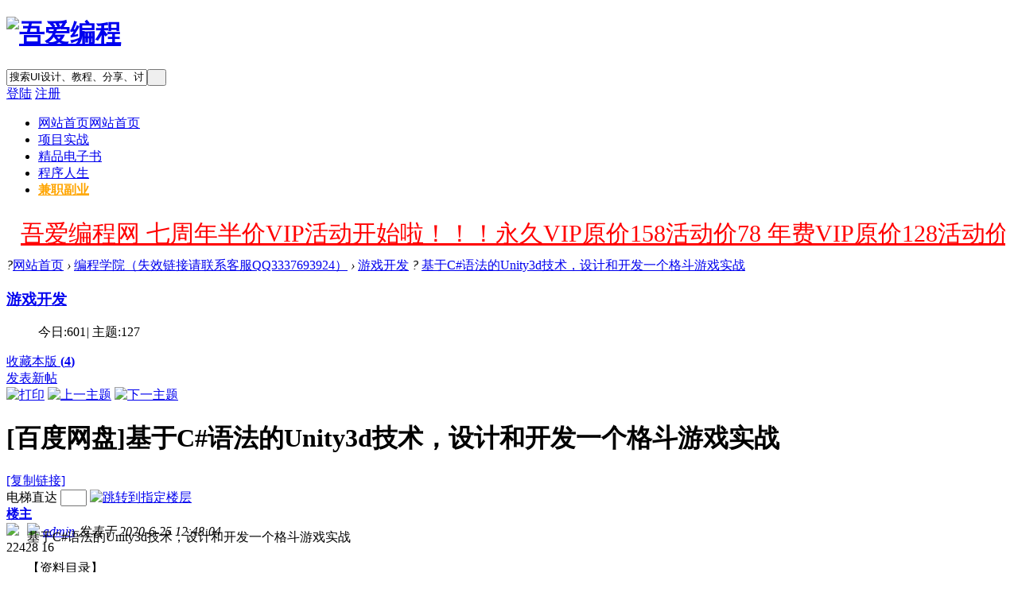

--- FILE ---
content_type: text/html; charset=gbk
request_url: http://www.52pg.net/thread-8023-1-1.html
body_size: 20900
content:
<!DOCTYPE html PUBLIC "-//W3C//DTD XHTML 1.0 Transitional//EN" "http://www.w3.org/TR/xhtml1/DTD/xhtml1-transitional.dtd">
<html xmlns="http://www.w3.org/1999/xhtml">
<head>
<meta http-equiv="Content-Type" content="text/html; charset=gbk" />
<title>基于C#语法的Unity3d技术，设计和开发一个格斗游戏实战 - 游戏开发  吾爱编程  </title>
<link href="http://www.52pg.net/thread-8023-1-1.html" rel="canonical" /><script>var speed = 18;</script>
<meta name="keywords" content="基于C#语法的Unity3d技术，设计和开发一个格斗游戏实战" />
<meta name="description" content=" 基于C#语法的Unity3d技术，设计和开发一个格斗游戏实战 ,吾爱编程" />
<meta name="generator" content="Discuz! X3.2" />
<meta name="author" content="Discuz! Team and Comsenz UI Team" />
<meta name="copyright" content="2001-2013 Comsenz Inc." />
<meta name="MSSmartTagsPreventParsing" content="True" />
<meta http-equiv="MSThemeCompatible" content="Yes" />
<base href="http://www.52pg.net/" /><link rel="stylesheet" type="text/css" href="data/cache/style_10_common.css?iJk" /><link rel="stylesheet" type="text/css" href="data/cache/style_10_forum_viewthread.css?iJk" /><script type="text/javascript">var STYLEID = '10', STATICURL = 'static/', IMGDIR = 'static/image/common', VERHASH = 'iJk', charset = 'gbk', discuz_uid = '0', cookiepre = 'B6SY_2132_', cookiedomain = '', cookiepath = '/', showusercard = '1', attackevasive = '0', disallowfloat = 'newthread', creditnotice = '1|威望|,2|金钱|,3|贡献|,4|购物币|', defaultstyle = '', REPORTURL = 'aHR0cDovL3d3dy41MnBnLm5ldC90aHJlYWQtODAyMy0xLTEuaHRtbA==', SITEURL = 'http://www.52pg.net/', JSPATH = 'data/cache/', CSSPATH = 'data/cache/style_', DYNAMICURL = '';</script>
<script src="data/cache/common.js?iJk" type="text/javascript"></script>
<script>
(function(){
    var bp = document.createElement('script');
    var curProtocol = window.location.protocol.split(':')[0];
    if (curProtocol === 'https') {
        bp.src = 'https://zz.bdstatic.com/linksubmit/push.js';
    }
    else {
        bp.src = 'http://push.zhanzhang.baidu.com/push.js';
    }
    var s = document.getElementsByTagName("script")[0];
    s.parentNode.insertBefore(bp, s);
})();
</script>
<meta name="application-name" content="吾爱编程" />
<meta name="msapplication-tooltip" content="吾爱编程" />
<meta name="msapplication-task" content="name=网站首页;action-uri=http://www.52pg.net/portal.php;icon-uri=http://www.52pg.net/static/image/common/portal.ico" /><meta name="msapplication-task" content="name=网站首页;action-uri=http://www.52pg.net/forum.php;icon-uri=http://www.52pg.net/static/image/common/bbs.ico" />
<link rel="archives" title="吾爱编程" href="http://www.52pg.net/archiver/" />
<script src="data/cache/forum.js?iJk" type="text/javascript"></script>
    
     <script src="template/ymg6.com_1490552828/deancss/js/jquery-1.8.3.min.js" type="text/javascript"></script>
 <script type="text/javascript">
        var jq=jQuery.noConflict();
     </script>
     <script src="template/ymg6.com_1490552828/deancss/js/deanactions.min.js" type="text/javascript"></script>
<script src="template/ymg6.com_1490552828/deancss/js/jquery.SuperSlide.2.1.1.js" type="text/javascript"></script>
    <script src="template/ymg6.com_1490552828/deancss/js/jquery.pagnation.js" type="text/javascript"></script>
    <link rel="stylesheet" type="text/css" href="template/ymg6.com_1490552828/deancss/js/animate.min.css">
<script language="javascript" type="text/javascript">
        function killErrors() {
            return true;
        }
        window.onerror = killErrors;
    </script>
    <script>
    var wow = new WOW({boxClass: 'deanactions',});wow.init();
    </script>

</head>

<body id="nv_forum" class="pg_viewthread" onkeydown="if(event.keyCode==27) return false;">
<div id="append_parent"></div><div id="ajaxwaitid"></div>
<div id="toptb" class="cl" style="display:none;">
<div class="wp" style="width:1180px!important; margin:0 auto;">
<div class="z"><a href="javascript:;"  onclick="setHomepage('http://www.52pg.net/');">设为首页</a><a href="http://www.52pg.net/"  onclick="addFavorite(this.href, '吾爱编程');return false;">收藏本站</a></div>
<div class="y">

</div>
                <div class="clear"></div>
</div>
</div>

<div id="qmenu_menu" class="p_pop blk" style="display: none;">
<div class="ptm pbw hm">
请 <a href="javascript:;" class="xi2" onclick="lsSubmit()"><strong>登录</strong></a> 后使用快捷导航<br />没有帐号？<a href="member.php?mod=register" class="xi2 xw1">立即注册</a>
</div>
<div id="fjump_menu" class="btda"></div></div><div id="hd">
        	<div id="deanheader">
                <div class="deanheader_bottom">
                	<div class="w1180">
                        <div class="deanlogo"><h1><a href="./" title="项目实战视频教程大全"><img src="template/ymg6.com_1490552828/deancss/logo.png" alt="吾爱编程" border="0" /></a></h1></div>
                        <div class="deansearch">
                        	
                            
                                    <div id="scbar" class="scbar_narrow cl">
<form id="scbar_form" method="post" autocomplete="off" onsubmit="searchFocus($('scbar_txt'))" action="search.php?searchsubmit=yes" target="_blank">
<input type="hidden" name="mod" id="scbar_mod" value="search" />
<input type="hidden" name="formhash" value="f8ca339d" />
<input type="hidden" name="srchtype" value="title" />
<input type="hidden" name="srhfid" value="73" />
<input type="hidden" name="srhlocality" value="forum::viewthread" />
<table cellspacing="0" cellpadding="0">
<tr>

<td><input type="text" name="srchtxt" id="scbar_txt" value="搜索UI设计、教程、分享、讨论" onFocus="if(value=='搜索UI设计、教程、分享、讨论'){value=''}" onblur="if(value=='') {value='搜索UI设计、教程、分享、讨论'}" autocomplete="off" x-webkit-speech speech /></td>
<td><button type="submit" name="searchsubmit" id="scbar_btn" sc="1" class="pn pnc" value="true">&nbsp;&nbsp;</button></td>
</tr>
</table>
</form>
</div>
<ul id="scbar_type_menu" class="p_pop" style="display: none;"><li><a href="javascript:;" rel="curforum" fid="73" >本版</a></li><li><a href="javascript:;" rel="forum" class="curtype">帖子</a></li><li><a href="javascript:;" rel="user">用户</a></li></ul>
<script type="text/javascript">
initSearchmenu('scbar', '');
</script>
                                   
                            
                        </div>
                        
                        <div class="deandenglu"><style type="text/css">
.deanlogin .pipe{ display:none;} 
.deanlogin dl a{ padding:0;}
</style>
<div class="deanlogin">                 
            <style tpye="text/css">
    	
    </style>
    	 
        <div class="deandl_before">
            <a class="deandengluanniu" href="member.php?mod=logging&amp;action=login" onclick="showWindow('login', this.href)">登陆</a>
            <a class="deanzhuceanniu" href="member.php?mod=register">注册</a>
            <div class="clear"></div>
        </div>
        
                    
         </ul>
</div></div>
                        <div class="clear"></div>
                    </div>
                </div>
                
                
                <div id="deanheader_top">
                    <div class="w1180">
                        <div class="deannav">
                                                           <ul>
                                                                                                                                        <li class="a" id="mn_forum" ><a href="forum.php" hidefocus="true" title="网站首页"  >网站首页<span>网站首页</span></a></li>                                                                    <li id="mn_F168" ><a href="forum-168-1.html" hidefocus="true"  >项目实战</a></li>                                                                    <li id="mn_F173" ><a href="forum-173-1.html" hidefocus="true"  >精品电子书</a></li>                                                                    <li id="mn_P26" onmouseover="showMenu({'ctrlid':this.id,'ctrlclass':'hover','duration':2})"><a href="http://www.52pg.net/portal.php?mod=list&catid=26" hidefocus="true"  >程序人生</a></li>                                                                    <li id="mn_F180" ><a href="forum-180-1.html" hidefocus="true"   style="font-weight: bold;color: orange">兼职副业</a></li>                                                                                                                                                                                                                                                                                                                                               </ul>
                        </div>
                        <div class="deansubnav">
                        	<a href="javascript:;" id="qmenu" onMouseOver="delayShow(this, function () {showMenu({'ctrlid':'qmenu','pos':'34!','ctrlclass':'a','duration':2});showForummenu(73);})"></a>
                       </div>
                        <div class="clear"></div>
                    </div>
                    <script src="template/ymg6.com_1490552828/deancss/js/nv.js" type="text/javascript"></script>
                </div>
            </div>
            
        	
<div class="wp">
<div class="hdc cl">



</div>


<ul class="p_pop h_pop" id="mn_P26_menu" style="display: none"><li><a href="http://www.52pg.net/portal.php?mod=list&catid=27" hidefocus="true" >PHP开发</a></li><li><a href="http://www.52pg.net/portal.php?mod=list&catid=28" hidefocus="true" >JAVA开发</a></li><li><a href="http://www.52pg.net/portal.php?mod=list&catid=29" hidefocus="true" >Python开发</a></li><li><a href="http://www.52pg.net/portal.php?mod=list&catid=30" hidefocus="true" >WEB前端</a></li><li><a href="http://www.52pg.net/portal.php?mod=list&catid=31" hidefocus="true" >安卓开发</a></li><li><a href="http://www.52pg.net/portal.php?mod=list&catid=32" hidefocus="true" >IOS开发</a></li><li><a href="http://www.52pg.net/portal.php?mod=list&catid=33" hidefocus="true" >C/C++开发</a></li></ul><div class="p_pop h_pop" id="mn_userapp_menu" style="display: none"></div><div id="mu" class="cl">
</div></div>
</div>


<style>		
.forumdev {width:100%;margin-top:5px;background: url('source/plugin/nimba_forumdev/listnum.gif') no-repeat;}
.forumdev ul {padding:0 2px 0 22px;list-style-type:none;line-height: 25px; }
.forumdev ul li{height:25px;line-height:25px;width:100%;overflow:hidden;background:url('source/plugin/nimba_forumdev/dotline.gif');}
.forumdev ul li span{float:right;margin: 0 0 0 5px}
</style>		
		<div class="wp cl"><table style="table-layout:fixed;height:58px;width:100%;border:none 0px #CCCCCC;background:url(./source/plugin/drk_ledadv/image/drk_led.png);"><tr><td id="drk_ledtd" style="width:100%;"><div id="drk_colee_left0" style="overflow:hidden;width:auto;margin:0 5px 0 5px;"><table cellpadding="0" cellspacing="0"><tr><td id="drk_colee_left1" valign="top" align="center"><table cellpadding="0" cellspacing="0" class="fonttable"><tr><td style="white-space:nowrap;padding:0 10px 0 10px;vertical-align:middle;"><a href="http://www.52pg.net/plugin.php?id=threed_vip" target="_blank" style="font-size:30px;font-family:;color:#FF0000;">吾爱编程网 七周年半价VIP活动开始啦！！！永久VIP原价158活动价78  年费VIP原价128活动价64  月费VIP原价88活动价44</a></td><td style="white-space:nowrap;padding:0 10px 0 10px;vertical-align:middle;"><a href="http://www.52pg.net/plugin.php?id=threed_vip" target="_blank" style="font-size:30px;font-family:;color:#009900;">赞助本站VIP可免费下载所有资源且本站资源均不加密!</a></td></tr></table></td><td id="drk_colee_left2" valign="top"></td></tr></table></div></td></tr></table></div><script src="source/plugin/drk_ledadv/image/drk_marquee3.js" type="text/javascript"></script>
<div id="wp" class="wp"><script type="text/javascript">var fid = parseInt('73'), tid = parseInt('8023');</script>

<script src="data/cache/forum_viewthread.js?iJk" type="text/javascript"></script>
<script type="text/javascript">zoomstatus = parseInt(1);var imagemaxwidth = '600';var aimgcount = new Array();</script>

<style id="diy_style" type="text/css"></style>
<div id="pt" class="bm cl">
        <div class="z">
            <a href="./" class="nvhm" title="首页"></a><em>?</em><a href="forum.php">网站首页</a> <em>&rsaquo;</em> <a href="forum.php?gid=58">编程学院（失效链接请联系客服QQ3337693924）</a> <em>&rsaquo;</em> <a href="forum-73-1.html">游戏开发</a> <em>?</em> <a href="thread-8023-1-1.html">基于C#语法的Unity3d技术，设计和开发一个格斗游戏实战</a>
        </div>
    </div>
<div class="deanluntan_left">
<div class="deanluntan_view">
    	<!--版块介绍-->
            <div class="deanbkjs">
            	<div class="deanjstop">
                	<div class="deanjstopl"></div>
                    <div class="deanjstopr">
                    	<h3><a class="deanbkname" href="forum.php?mod=forumdisplay&amp;fid=73">游戏开发</a></h3>
                        <div class="deanjsbottom">
                            <ul>
                                <span>今日:</span><span>601</span><em>|</em>
                                <span>主题:</span><span>127</span>
                                <div class="clear"></div>
                            </ul>
                        </div>
                        <a href="home.php?mod=spacecp&amp;ac=favorite&amp;type=forum&amp;id=73&amp;handlekey=favoriteforum" id="a_favorite" class="deansc" title="收藏本版" onclick="showWindow(this.id, this.href, 'get', 0);">收藏本版 <strong class="xi1" id="number_favorite" >(<span id="number_favorite_num">4</span>)</strong></a>
                        <div class="deanbanzhu y"></div>
                        <!--新帖-->
            
          	<a class="deanfatie" href="javascript:;" id="newspecial" onmouseover="$('newspecial').id = 'newspecialtmp';this.id = 'newspecial'" onclick="showWindow('newthread', 'forum.php?mod=post&action=newthread&fid=73')" title="发新帖">发表新帖</a>
                        
                        <div class="clear"></div>
                       
                        
                    </div>
                   	<div class="clear"></div> 	
                </div>
                <div class="clear"></div>
                <div class="deanjscenter">
                	
                                    </div>
                <div class="clear"></div>
                	
                
            </div>
<div id="ct" class="wp cl">




<div id="postlist" class="pl bm">
<table cellspacing="0" cellpadding="0">
<tr>
<td class="plc ptm pbn vwthd">
<div class="y">
<a href="forum.php?mod=viewthread&amp;action=printable&amp;tid=8023" title="打印" target="_blank"><img src="template/ymg6.com_1490552828/deancss/viewthread/printer.png" alt="打印" class="vm" /></a>
<a href="forum.php?mod=redirect&amp;goto=nextoldset&amp;tid=8023" title="上一主题"><img src="template/ymg6.com_1490552828/deancss/viewthread/thread-prev.png" alt="上一主题" class="vm" /></a>
<a href="forum.php?mod=redirect&amp;goto=nextnewset&amp;tid=8023" title="下一主题"><img src="template/ymg6.com_1490552828/deancss/viewthread/thread-next.png" alt="下一主题" class="vm" /></a>
</div>
<h1 class="ts">
<span id="thread_subject">[百度网盘]基于C#语法的Unity3d技术，设计和开发一个格斗游戏实战</span>
</h1>
<span class="xg1">
<a href="thread-8023-1-1.html" onclick="return copyThreadUrl(this, '吾爱编程')" >[复制链接]</a>
</span>
</td>
</tr>
</table>



<table cellspacing="0" cellpadding="0" class="ad">
<tr>
<td class="pls">
</td>
</tr>
</table><div id="post_56420" ><table id="pid56420" class="plhin" summary="pid56420" cellspacing="0" cellpadding="0">
<tr>
	
<td class="plc" style="width:100%">
    <i class="arr"></i>
<div class="pi tpi" style="height:50px">
<div id="fj" class="y">
<label class="z">电梯直达</label>
<input type="text" class="px p_fre z" size="2" onkeyup="$('fj_btn').href='forum.php?mod=redirect&ptid=8023&authorid=0&postno='+this.value" onkeydown="if(event.keyCode==13) {window.location=$('fj_btn').href;return false;}" title="跳转到指定楼层" />
<a href="javascript:;" id="fj_btn" class="z" title="跳转到指定楼层"><img src="template/ymg6.com_1490552828/deancss/viewthread/fj_btn.png" alt="跳转到指定楼层" class="vm" /></a>
</div>
<strong>
<a href="thread-8023-1-1.html"   id="postnum56420" onclick="setCopy(this.href, '帖子地址复制成功');return false;">
楼主</a>
</strong>
<div class="pti">
<div class="pdbt">
</div>
                
                
<div class="authi">
                
                
<a href="space-uid-1.html" target="_blank" class="xi2 z inside_avt" style="padding-right:10px; float:left;"><img src="http://www.52pg.net/uc_server/avatar.php?uid=1&size=big" /></a>                <div class="gn_mods">
<img class="authicn vm" id="authicon56420" src="static/image/common/online_admin.gif" />
                
<em id="authorposton56420"><a href="space-uid-1.html" target="_blank" >admin</a> 发表于 2020-6-25 12:48:04</em>
                    
                     </div>
                    <div class="gn_yds">
                    	                        <span class="ico_see">22428</span>
                       	<span class="ico_reply">16</span>
                                            </div>
                    
                    <div style="display:none;">
<span class="pipe">|</span>
<a href="forum.php?mod=viewthread&amp;tid=8023&amp;page=1&amp;authorid=1" rel="nofollow">只看该作者</a>
                    </div>
                    
                
                 <div style="display:none;">
<span class="none"><img src="static/image/common/arw_r.gif" class="vm" alt="回帖奖励" /></span>
<span class="pipe show">|</span><a href="forum.php?mod=viewthread&amp;tid=8023&amp;extra=page%3D1&amp;ordertype=1"  class="show">倒序浏览</a>
                 
<span class="pipe show">|</span><a href="javascript:;" onclick="readmode($('thread_subject').innerHTML, 56420);" class="show">阅读模式</a>
                 </div>
                
                
                
</div>
</div>
</div><div class="pct"><style type="text/css">.pcb{margin-right:0}</style><div class="pcb">
 
<div class="t_fsz">
<table cellspacing="0" cellpadding="0"><tr><td class="t_f" id="postmessage_56420">
<script type="text/javascript">replyreload += ',' + 56420;</script>基于C#语法的Unity3d技术，设计和开发一个格斗游戏实战<br />
<br />
【资料目录】<br />
&nbsp; &nbsp; 001游戏知识介绍.mp4<br />
&nbsp; &nbsp; 002架构设计.mp4<br />
&nbsp; &nbsp; 003UI设计原理.mp4<br />
&nbsp; &nbsp; 004战斗系统.mp4<br />
&nbsp; &nbsp; 005.热更新技术.mp4<br />
&nbsp; &nbsp; 006.优化技术.mp4<br />
&nbsp; &nbsp; 007.减少包体大小.mp4<br />
&nbsp; &nbsp; 008.游戏设计流程.mp4<br />
&nbsp; &nbsp; 009.Logo界面.mp4<br />
&nbsp; &nbsp; 100英雄基类五.mp4<br />
&nbsp; &nbsp; 101英雄基类六.mp4<br />
&nbsp; &nbsp; 102英雄基类七.mp4<br />
&nbsp; &nbsp; 103英雄基类八.mp4<br />
&nbsp; &nbsp; 104英雄基类九.mp4<br />
&nbsp; &nbsp; 105英雄基类完结篇.mp4<br />
&nbsp; &nbsp; 106战斗场景布局.mp4<br />
&nbsp; &nbsp; 107英雄对象类一.mp4<br />
&nbsp; &nbsp; 108英雄对象二.mp4<br />
&nbsp; &nbsp; 109英雄对象类完结.mp4<br />
&nbsp; &nbsp; 110角色介绍.mp4<br />
&nbsp; &nbsp; 111关卡架构设计.mp4<br />
&nbsp; &nbsp; 112英雄控制基类一.mp4<br />
&nbsp; &nbsp; 113英雄控制基类二.mp4<br />
&nbsp; &nbsp; 114英雄控制基类三.mp4<br />
&nbsp; &nbsp; 115武士控制类一.mp4<br />
&nbsp; &nbsp; 116武士控制类二.mp4<br />
&nbsp; &nbsp; 117武士控制类完结.mp4<br />
&nbsp; &nbsp; 118AI基类.mp4<br />
&nbsp; &nbsp; 119英雄AI控制类一.mp4<br />
&nbsp; &nbsp; 11界面加载.mp4<br />
&nbsp; &nbsp; 120英雄AI控制类完结.mp4<br />
&nbsp; &nbsp; 121游戏触发器.mp4<br />
&nbsp; &nbsp; 12资源场景加载.mp4<br />
&nbsp; &nbsp; 13登录UI拼接.mp4<br />
&nbsp; &nbsp; 14登录逻辑.mp4<br />
&nbsp; &nbsp; 15创建角色.mp4<br />
&nbsp; &nbsp; 16角色创建逻辑.mp4<br />
&nbsp; &nbsp; 17创建角色点击逻辑.mp4<br />
&nbsp; &nbsp; 18角色选择界面.mp4<br />
&nbsp; &nbsp; 19角色创建逻辑一.mp4<br />
&nbsp; &nbsp; 20创建角色逻辑二.mp4<br />
&nbsp; &nbsp; 21创建角色逻辑三.mp4<br />
&nbsp; &nbsp; 22触摸角色逻辑.mp4<br />
&nbsp; &nbsp; 23角色接口封装.mp4<br />
&nbsp; &nbsp; 24主城场景.mp4<br />
&nbsp; &nbsp; 25角色初始化.mp4<br />
&nbsp; &nbsp; 26相机跟随.mp4<br />
&nbsp; &nbsp; 27主城界面逻辑一.mp4<br />
&nbsp; &nbsp; 28主城界面逻辑二.mp4<br />
&nbsp; &nbsp; 29相机移动.mp4<br />
&nbsp; &nbsp; 30游戏架构设计.mp4<br />
&nbsp; &nbsp; 31游戏对象基类.mp4<br />
&nbsp; &nbsp; 32控制基类.mp4<br />
&nbsp; &nbsp; 33AI基类.mp4<br />
&nbsp; &nbsp; 34对象子类一.mp4<br />
&nbsp; &nbsp; 35对象延伸类二.mp4<br />
&nbsp; &nbsp; 36对象延伸类三.mp4<br />
&nbsp; &nbsp; 37Buff基类.mp4<br />
&nbsp; &nbsp; 38角色和怪物基类一.mp4<br />
&nbsp; &nbsp; 39角色和怪物基类二.mp4<br />
&nbsp; &nbsp; 40角色和怪物基类三.mp4<br />
&nbsp; &nbsp; 41角色和怪物基类四.mp4<br />
&nbsp; &nbsp; 42角色基类.mp4<br />
&nbsp; &nbsp; 43主城英雄逻辑.mp4<br />
&nbsp; &nbsp; 44主城角色控制类.mp4<br />
&nbsp; &nbsp; 45调试技巧.mp4<br />
&nbsp; &nbsp; 46对象池封装.mp4<br />
&nbsp; &nbsp; 47对象管理类一.mp4<br />
&nbsp; &nbsp; 48对象管理类二.mp4<br />
&nbsp; &nbsp; 49对象管理类三.mp4<br />
&nbsp; &nbsp; 50对象管理类完结.mp4<br />
&nbsp; &nbsp; 51代码调试.mp4<br />
&nbsp; &nbsp; 52消息路由器.mp4<br />
&nbsp; &nbsp; 53发送消息对象一.mp4<br />
&nbsp; &nbsp; 54发送消息对象二.mp4<br />
&nbsp; &nbsp; 55发送消息对象三.mp4<br />
&nbsp; &nbsp; 56发送消息对象四.mp4<br />
&nbsp; &nbsp; 57发送消息对象五.mp4<br />
&nbsp; &nbsp; 58完结篇.mp4<br />
&nbsp; &nbsp; 59消息发送对象应用.mp4<br />
&nbsp; &nbsp; 60实时阴影讲解.mp4<br />
&nbsp; &nbsp; 61实时阴影实现.mp4<br />
&nbsp; &nbsp; 62阴影Shader讲解.mp4<br />
&nbsp; &nbsp; 63游戏类型定义一.mp4<br />
&nbsp; &nbsp; 64游戏类型定义二.mp4<br />
&nbsp; &nbsp; 65游戏类型定义三.mp4<br />
&nbsp; &nbsp; 66英雄定义一.mp4<br />
&nbsp; &nbsp; 67英雄定义完结.mp4<br />
&nbsp; &nbsp; 68特效池实现.mp4<br />
&nbsp; &nbsp; 69传送门逻辑.mp4<br />
&nbsp; &nbsp; 70场景制作介绍.mp4<br />
&nbsp; &nbsp; 71UI学习方法.mp4<br />
&nbsp; &nbsp; 72UI注意事项.mp4<br />
&nbsp; &nbsp; 73选关逻辑.mp4<br />
&nbsp; &nbsp; 74小技巧.mp4<br />
&nbsp; &nbsp; 75声音定义.mp4<br />
&nbsp; &nbsp; 76声音管理类一.mp4<br />
&nbsp; &nbsp; 77声音管理完结类.mp4<br />
&nbsp; &nbsp; 78Asset管理类.mp4<br />
&nbsp; &nbsp; 79选关界面逻辑一.mp4<br />
&nbsp; &nbsp; 80选关界面逻辑二.mp4<br />
&nbsp; &nbsp; 81功能函数一.mp4<br />
&nbsp; &nbsp; 82功能函数完结.mp4<br />
&nbsp; &nbsp; 83函数辅助类.mp4<br />
&nbsp; &nbsp; 84基础物品类一.mp4<br />
&nbsp; &nbsp; 85基础物品类二.mp4<br />
&nbsp; &nbsp; 86战斗架构介绍.mp4<br />
&nbsp; &nbsp; 87控制类对象池.mp4<br />
&nbsp; &nbsp; 88控制管理类一.mp4<br />
&nbsp; &nbsp; 89控制管理类完结.mp4<br />
&nbsp; &nbsp; 90基础部件.mp4<br />
&nbsp; &nbsp; 91玩家帮助类.mp4<br />
&nbsp; &nbsp; 92玩家帮助类二.mp4<br />
&nbsp; &nbsp; 93玩家帮助类三.mp4<br />
&nbsp; &nbsp; 94玩家帮助完结篇.mp4<br />
&nbsp; &nbsp; 95动画状态机系统.mp4<br />
&nbsp; &nbsp; 96英雄基类一.mp4<br />
&nbsp; &nbsp; 97英雄基类二.mp4<br />
&nbsp; &nbsp; 98英雄基类三.mp4<br />
&nbsp; &nbsp; 99英雄基类四.mp4<br />
&nbsp; &nbsp; Project7.rar<br />
下载地址：<br />
<br />
<div class="locked">游客，如果您要查看本帖隐藏内容请<a href="forum.php?mod=post&amp;action=reply&amp;fid=73&amp;tid=8023" onclick="showWindow('reply', this.href)">回复</a></div><br />
</td></tr></table>



<style>
.xzccode_disclaimer{width:96%;padding:10px 2%;border:1px solid #ccc;border-radius: 5px;position: relative;margin-top:20px;}
.xzccode_disclaimer .subject{height:30px;line-height:30px;text-align:center;font-size:18px;width:100%;position: absolute;top:-15px;}
.xzccode_disclaimer .subject span{padding:0px 10px;background: #fff;color:red;}
</style>
<div class="xzccode_disclaimer">
<div class="subject"><span>吾爱编程网 - 免责声明</span></div>
<div class="items">1、吾爱编程网为非营利性网站，全站所有资料仅供网友个人学习使用，禁止商用<br/>2、本站所有文档、视频、书籍等资料均由网友分享，本站只负责收集不承担任何技术及版权问题<br/>3、如本帖侵犯到任何版权问题，请立即告知本站，本站将及时予与删除下载链接并致以最深的歉意<br/>4、本帖部分内容转载自其它媒体，但并不代表本站赞同其观点和对其真实性负责<br/>5、一经注册为本站会员，一律视为同意网站规定，本站管理员及版主有权禁止违规用户<br/>6、其他单位或个人使用、转载或引用本文时必须同时征得该帖子作者和吾爱编程网的同意<br/>7、吾爱编程网管理员和版主有权不事先通知发贴者而删除本文</div>
</div>


</div>
<div id="comment_56420" class="cm">
</div>

<div id="post_rate_div_56420"></div>
<br><br><br><br>上一篇：<a href="thread-7518-1-1.html" title="Unity与Substance Designer场景制作实例教程" target="_blank">Unity与Substance Designer场景制作实例教程</a><br>下一篇：<a href="thread-8123-1-1.html" title="史诗级Unity+C#游戏开发课程 大师级Unity项目超强实战教程 基于Unity与C# 游戏开发" target="_blank">史诗级Unity+C#游戏开发课程 大师级Unity项目超强实战教程 基于Unity与C# 游戏开发</a></div>
</div>

</td></tr>
<tr><td class="plc plm">
<div id="p_btn" class="mtw mbm hm cl">
<style type="text/css">
.deanicon_bottom{ margin-top:78px;}
.deanicon_bottom span{ font-size:12px; color:#666;}
.deanicon_bottom span.deansc{ display:inline-block;}
#favoritenumber{ display:inline-block;}
.tshare { display:none;}
</style>
<a href="home.php?mod=spacecp&amp;ac=favorite&amp;type=thread&amp;id=8023" id="k_favorite" onclick="showWindow(this.id, this.href, 'get', 0);" onmouseover="this.title = $('favoritenumber').innerHTML + ' 人收藏'" title="收藏本帖"><img src="template/ymg6.com_1490552828/deancss/viewthread/favourite.png" alt="收藏" /><div class="deanicon_bottom"><span class="deansc">收藏</span><span id="favoritenumber" style="display:none">0</span></div></a>
<a id="recommend_add" href="forum.php?mod=misc&amp;action=recommend&amp;do=add&amp;tid=8023&amp;hash=f8ca339d"  onclick="showWindow('login', this.href)" onmouseover="this.title = $('recommendv_add').innerHTML + ' 人支持'" title="顶一下"><img src="template/ymg6.com_1490552828/deancss/viewthread/check.png" alt="支持" /><div class="deanicon_bottom"><span class="deansc">支持</span><span id="recommendv_add" style="display:none">0</span></div></a>
<a id="recommend_subtract" href="forum.php?mod=misc&amp;action=recommend&amp;do=subtract&amp;tid=8023&amp;hash=f8ca339d"  onclick="showWindow('login', this.href)" onmouseover="this.title = $('recommendv_subtract').innerHTML + ' 人反对'" title="踩一下"><img src="template/ymg6.com_1490552828/deancss/viewthread/close.png" alt="反对" /><div class="deanicon_bottom"><span class="deansc">反对</span><span id="recommendv_subtract" style="display:none">0</span></div></a>
</div>
        
        
        
        
        
        

<div class="mtw mbw">
<h3 class="pbm mbm bbda"> 主题推荐</h3>
<ul class="xl xl2 cl"><li><a href="thread-857-1-1.html" target="_blank" title="韩顺平PHP微信开发第二季">韩顺平PHP微信开发第二季</a></li><li><a href="thread-4565-1-1.html" target="_blank" title="用系统的方法来学习Python">用系统的方法来学习Python</a></li><li><a href="thread-8022-1-1.html" target="_blank" title="全解Netty高并发与Netty架构原理实战课程 40G容量-Netty全新精华架构全解培训课程">全解Netty高并发与Netty架构原理实战课程 40G容量-Netty全新精华架构全解培训课程</a></li><li><a href="thread-9422-1-1.html" target="_blank" title="软考-信息系统项目管理师高项课程 轻松做iT项目管理大师！实战串讲+冲刺班+真题解析">软考-信息系统项目管理师高项课程 轻松做iT项目管理大师！实战串讲+冲刺班+真题解析</a></li><li><a href="thread-8174-1-1.html" target="_blank" title="必须驾驭的中国“芯”- IT工程师芯片硬件开发设计试炼 MCU芯片后端架构设计教程">必须驾驭的中国“芯”- IT工程师芯片硬件开发设计试炼 MCU芯片后端架构设计教程</a></li><li><a href="thread-5361-1-1.html" target="_blank" title="ElasticStack 6原理和应用技巧 数据分析系统搭建 Elastic Stack玩转大数据分析">ElasticStack 6原理和应用技巧 数据分析系统搭建 Elastic Stack玩转大数据分析</a></li><li><a href="thread-5487-1-1.html" target="_blank" title="《Surface玩全不求人》">《Surface玩全不求人》</a></li><li><a href="thread-9361-1-1.html" target="_blank" title="边学算法边实践-数据结构和算法全新实战课程 数据结构和算法从入门到进阶">边学算法边实践-数据结构和算法全新实战课程 数据结构和算法从入门到进阶</a></li><li><a href="thread-6040-1-1.html" target="_blank" title="推荐系统算法工程师从入门到就业视频课程">推荐系统算法工程师从入门到就业视频课程</a></li><li><a href="thread-6130-1-1.html" target="_blank" title="清华大学邓俊辉MOOC算法训练营视频教程">清华大学邓俊辉MOOC算法训练营视频教程</a></li><li><a href="thread-7858-1-1.html" target="_blank" title="恋上数据结构与算法（第三季）">恋上数据结构与算法（第三季）</a></li><li><a href="thread-8317-1-1.html" target="_blank" title="新版Nginx高可用集群配置实战 Nginx负载均衡+动静分离+高可用主备实战视频教程">新版Nginx高可用集群配置实战 Nginx负载均衡+动静分离+高可用主备实战视频教程</a></li><li><a href="thread-1920-1-1.html" target="_blank" title="Unity3D 年度史诗MMO ARPG 课程《泰斗破坏神》（完整视频），附源码素材">Unity3D 年度史诗MMO ARPG 课程《泰斗破坏神》（完整视频），附源码素材</a></li><li><a href="thread-5340-1-1.html" target="_blank" title="2018年Docker容器虚拟化技术入门与应用实战 8章">2018年Docker容器虚拟化技术入门与应用实战 8章</a></li><li><a href="thread-9440-1-1.html" target="_blank" title="深度学习再深入！新技术更新-强化学习与推荐系统高阶课程 项目部署与面试指导">深度学习再深入！新技术更新-强化学习与推荐系统高阶课程 项目部署与面试指导</a></li><li><a href="thread-2137-1-1.html" target="_blank" title="【基础入门】即学即会的Java程序设计基础视频教程">【基础入门】即学即会的Java程序设计基础视频教程</a></li><li><a href="thread-2452-1-1.html" target="_blank" title="传智播客吴超Hadoop视频教程18课附代码讲义与数据源">传智播客吴超Hadoop视频教程18课附代码讲义与数据源</a></li><li><a href="thread-483-1-1.html" target="_blank" title="电商移动Web网页开发案例">电商移动Web网页开发案例</a></li><li><a href="thread-6594-1-1.html" target="_blank" title="深度学习之顶级论文算法详解教程">深度学习之顶级论文算法详解教程</a></li><li><a href="thread-9607-1-1.html" target="_blank" title="P7级业务架构师课程-驾驭百万架构师技术人生 剖析业务架构与业务系统重构实践实战">P7级业务架构师课程-驾驭百万架构师技术人生 剖析业务架构与业务系统重构实践实战</a></li></ul>
</div>
</td>
</tr>
<tr id="_postposition56420"></tr>
<tr>
<td class="plc" style="overflow:visible;--> width:100%">
<div class="po bbd hin">
<div class="pob cl">
            	

                                                                                                <a class="fastre" href="forum.php?mod=post&amp;action=reply&amp;fid=73&amp;tid=8023&amp;reppost=56420&amp;extra=page%3D1&amp;page=1" onclick="showWindow('reply', this.href)">回复</a>
                                                                                                                                                    

<p>
<a href="javascript:;" id="mgc_post_56420" onmouseover="showMenu(this.id)" class="showmenu">使用道具</a>
<a href="javascript:;" onclick="showWindow('miscreport56420', 'misc.php?mod=report&rtype=post&rid=56420&tid=8023&fid=73', 'get', -1);return false;">举报</a>
</p>

<ul id="mgc_post_56420_menu" class="p_pop mgcmn" style="display: none;">
</ul>
<script type="text/javascript" reload="1">checkmgcmn('post_56420')</script>
</div>
</div>
</td>
</tr>
<tr class="ad">
<td class="pls">
</td>
</tr>
</table>
</div><div id="post_56431" ><table id="pid56431" class="plhin" summary="pid56431" cellspacing="0" cellpadding="0">
<tr>
	
<td class="plc" style="width:100%">
    <i class="arr"></i>
<div class="pi " style="height:50px">
<strong>
<a href="forum.php?mod=redirect&goto=findpost&ptid=8023&pid=56431"   id="postnum56431" onclick="setCopy(this.href, '帖子地址复制成功');return false;">
沙发</a>
</strong>
<div class="pti">
<div class="pdbt">
</div>
                
                
<div class="authi">
                
                
<a href="space-uid-4234.html" target="_blank" class="xi2 z inside_avt" style="padding-right:10px; float:left;"><img src="http://www.52pg.net/uc_server/avatar.php?uid=4234&size=big" /></a>                <div class="gn_mods">
<img class="authicn vm" id="authicon56431" src="static/image/common/online_supermod.gif" />
                
<em id="authorposton56431"><a href="space-uid-4234.html" target="_blank"  style="color: #FF0000">noroadzh</a> 发表于 2020-6-25 20:21:21</em>
                    
                     </div>
                    <div class="gn_yds">
                    	                    </div>
                    
                    <div style="display:none;">
<span class="pipe">|</span>
<a href="forum.php?mod=viewthread&amp;tid=8023&amp;page=1&amp;authorid=4234" rel="nofollow">只看该作者</a>
                    </div>
                    
                
                 <div style="display:none;">
                 
                 </div>
                
                
                
</div>
</div>
</div><div class="pct"><div class="pcb">
<div class="t_fsz">
<table cellspacing="0" cellpadding="0"><tr><td class="t_f" id="postmessage_56431">
看了LZ的帖子，我只想说一句很好很强大！支持吾爱编程网！</td></tr></table>


</div>
<div id="comment_56431" class="cm">
</div>

<div id="post_rate_div_56431"></div>
</div>
</div>

</td></tr>
<tr><td class="plc plm">
        
        
        
        
        
        
</td>
</tr>
<tr id="_postposition56431"></tr>
<tr>
<td class="plc" style="overflow:visible;--> width:100%">
<div class="po bbd hin">
<div class="pob cl">
            	

                                                                                                <a class="fastre" href="forum.php?mod=post&amp;action=reply&amp;fid=73&amp;tid=8023&amp;repquote=56431&amp;extra=page%3D1&amp;page=1" onclick="showWindow('reply', this.href)">回复</a>
                                                                                                                                                    

<p>
<a href="javascript:;" id="mgc_post_56431" onmouseover="showMenu(this.id)" class="showmenu">使用道具</a>
<a href="javascript:;" onclick="showWindow('miscreport56431', 'misc.php?mod=report&rtype=post&rid=56431&tid=8023&fid=73', 'get', -1);return false;">举报</a>
</p>

<ul id="mgc_post_56431_menu" class="p_pop mgcmn" style="display: none;">
</ul>
<script type="text/javascript" reload="1">checkmgcmn('post_56431')</script>
</div>
</div>
</td>
</tr>
<tr class="ad">
<td class="pls">
</td>
</tr>
</table>
</div><div id="post_56444" ><table id="pid56444" class="plhin" summary="pid56444" cellspacing="0" cellpadding="0">
<tr>
	
<td class="plc" style="width:100%">
    <i class="arr"></i>
<div class="pi " style="height:50px">
<strong>
<a href="forum.php?mod=redirect&goto=findpost&ptid=8023&pid=56444"   id="postnum56444" onclick="setCopy(this.href, '帖子地址复制成功');return false;">
板凳</a>
</strong>
<div class="pti">
<div class="pdbt">
</div>
                
                
<div class="authi">
                
                
<a href="space-uid-7393.html" target="_blank" class="xi2 z inside_avt" style="padding-right:10px; float:left;"><img src="http://www.52pg.net/uc_server/avatar.php?uid=7393&size=big" /></a>                <div class="gn_mods">
<img class="authicn vm" id="authicon56444" src="static/image/common/online_supermod.gif" />
                
<em id="authorposton56444"><a href="space-uid-7393.html" target="_blank"  style="color: #FF0000">blackcater</a> 发表于 2020-6-26 09:15:04</em>
                    
                     </div>
                    <div class="gn_yds">
                    	                    </div>
                    
                    <div style="display:none;">
<span class="pipe">|</span>
<a href="forum.php?mod=viewthread&amp;tid=8023&amp;page=1&amp;authorid=7393" rel="nofollow">只看该作者</a>
                    </div>
                    
                
                 <div style="display:none;">
                 
                 </div>
                
                
                
</div>
</div>
</div><div class="pct"><div class="pcb">
<div class="t_fsz">
<table cellspacing="0" cellpadding="0"><tr><td class="t_f" id="postmessage_56444">
膜拜神贴，后面的请保持队形~支持吾爱编程网！</td></tr></table>


</div>
<div id="comment_56444" class="cm">
</div>

<div id="post_rate_div_56444"></div>
</div>
</div>

</td></tr>
<tr><td class="plc plm">
        
        
        
        
        
        
</td>
</tr>
<tr id="_postposition56444"></tr>
<tr>
<td class="plc" style="overflow:visible;--> width:100%">
<div class="po bbd hin">
<div class="pob cl">
            	

                                                                                                <a class="fastre" href="forum.php?mod=post&amp;action=reply&amp;fid=73&amp;tid=8023&amp;repquote=56444&amp;extra=page%3D1&amp;page=1" onclick="showWindow('reply', this.href)">回复</a>
                                                                                                                                                    

<p>
<a href="javascript:;" id="mgc_post_56444" onmouseover="showMenu(this.id)" class="showmenu">使用道具</a>
<a href="javascript:;" onclick="showWindow('miscreport56444', 'misc.php?mod=report&rtype=post&rid=56444&tid=8023&fid=73', 'get', -1);return false;">举报</a>
</p>

<ul id="mgc_post_56444_menu" class="p_pop mgcmn" style="display: none;">
</ul>
<script type="text/javascript" reload="1">checkmgcmn('post_56444')</script>
</div>
</div>
</td>
</tr>
<tr class="ad">
<td class="pls">
</td>
</tr>
</table>
</div><div id="post_56490" ><table id="pid56490" class="plhin" summary="pid56490" cellspacing="0" cellpadding="0">
<tr>
	
<td class="plc" style="width:100%">
    <i class="arr"></i>
<div class="pi " style="height:50px">
<strong>
<a href="forum.php?mod=redirect&goto=findpost&ptid=8023&pid=56490"   id="postnum56490" onclick="setCopy(this.href, '帖子地址复制成功');return false;">
地板</a>
</strong>
<div class="pti">
<div class="pdbt">
</div>
                
                
<div class="authi">
                
                
<a href="space-uid-10714.html" target="_blank" class="xi2 z inside_avt" style="padding-right:10px; float:left;"><img src="http://www.52pg.net/uc_server/avatar.php?uid=10714&size=big" /></a>                <div class="gn_mods">
<img class="authicn vm" id="authicon56490" src="static/image/common/online_supermod.gif" />
                
<em id="authorposton56490"><a href="space-uid-10714.html" target="_blank"  style="color: #FF0000">jlutt</a> 发表于 2020-6-27 17:59:05</em>
                    
                     </div>
                    <div class="gn_yds">
                    	                    </div>
                    
                    <div style="display:none;">
<span class="pipe">|</span>
<a href="forum.php?mod=viewthread&amp;tid=8023&amp;page=1&amp;authorid=10714" rel="nofollow">只看该作者</a>
                    </div>
                    
                
                 <div style="display:none;">
                 
                 </div>
                
                
                
</div>
</div>
</div><div class="pct"><div class="pcb">
<div class="t_fsz">
<table cellspacing="0" cellpadding="0"><tr><td class="t_f" id="postmessage_56490">
看帖看完了至少要顶一下，还可以加入到淘帖哦！支持吾爱编程网！</td></tr></table>


</div>
<div id="comment_56490" class="cm">
</div>

<div id="post_rate_div_56490"></div>
</div>
</div>

</td></tr>
<tr><td class="plc plm">
        
        
        
        
        
        
</td>
</tr>
<tr id="_postposition56490"></tr>
<tr>
<td class="plc" style="overflow:visible;--> width:100%">
<div class="po bbd hin">
<div class="pob cl">
            	

                                                                                                <a class="fastre" href="forum.php?mod=post&amp;action=reply&amp;fid=73&amp;tid=8023&amp;repquote=56490&amp;extra=page%3D1&amp;page=1" onclick="showWindow('reply', this.href)">回复</a>
                                                                                                                                                    

<p>
<a href="javascript:;" id="mgc_post_56490" onmouseover="showMenu(this.id)" class="showmenu">使用道具</a>
<a href="javascript:;" onclick="showWindow('miscreport56490', 'misc.php?mod=report&rtype=post&rid=56490&tid=8023&fid=73', 'get', -1);return false;">举报</a>
</p>

<ul id="mgc_post_56490_menu" class="p_pop mgcmn" style="display: none;">
</ul>
<script type="text/javascript" reload="1">checkmgcmn('post_56490')</script>
</div>
</div>
</td>
</tr>
<tr class="ad">
<td class="pls">
</td>
</tr>
</table>
</div><div id="post_56516" ><table id="pid56516" class="plhin" summary="pid56516" cellspacing="0" cellpadding="0">
<tr>
	
<td class="plc" style="width:100%">
    <i class="arr"></i>
<div class="pi " style="height:50px">
<strong>
<a href="forum.php?mod=redirect&goto=findpost&ptid=8023&pid=56516"   id="postnum56516" onclick="setCopy(this.href, '帖子地址复制成功');return false;">
<em>5</em><sup>#</sup></a>
</strong>
<div class="pti">
<div class="pdbt">
</div>
                
                
<div class="authi">
                
                
<a href="space-uid-10199.html" target="_blank" class="xi2 z inside_avt" style="padding-right:10px; float:left;"><img src="http://www.52pg.net/uc_server/avatar.php?uid=10199&size=big" /></a>                <div class="gn_mods">
<img class="authicn vm" id="authicon56516" src="static/image/common/online_supermod.gif" />
                
<em id="authorposton56516"><a href="space-uid-10199.html" target="_blank"  style="color: #FF0000">yply</a> 发表于 2020-6-28 00:26:52</em>
                    
                     </div>
                    <div class="gn_yds">
                    	                    </div>
                    
                    <div style="display:none;">
<span class="pipe">|</span>
<a href="forum.php?mod=viewthread&amp;tid=8023&amp;page=1&amp;authorid=10199" rel="nofollow">只看该作者</a>
                    </div>
                    
                
                 <div style="display:none;">
                 
                 </div>
                
                
                
</div>
</div>
</div><div class="pct"><div class="pcb">
<div class="t_fsz">
<table cellspacing="0" cellpadding="0"><tr><td class="t_f" id="postmessage_56516">
果断MARK，前十有我必火！支持吾爱编程网！</td></tr></table>


</div>
<div id="comment_56516" class="cm">
</div>

<div id="post_rate_div_56516"></div>
</div>
</div>

</td></tr>
<tr><td class="plc plm">
        
        
        
        
        
        
</td>
</tr>
<tr id="_postposition56516"></tr>
<tr>
<td class="plc" style="overflow:visible;--> width:100%">
<div class="po bbd hin">
<div class="pob cl">
            	

                                                                                                <a class="fastre" href="forum.php?mod=post&amp;action=reply&amp;fid=73&amp;tid=8023&amp;repquote=56516&amp;extra=page%3D1&amp;page=1" onclick="showWindow('reply', this.href)">回复</a>
                                                                                                                                                    

<p>
<a href="javascript:;" id="mgc_post_56516" onmouseover="showMenu(this.id)" class="showmenu">使用道具</a>
<a href="javascript:;" onclick="showWindow('miscreport56516', 'misc.php?mod=report&rtype=post&rid=56516&tid=8023&fid=73', 'get', -1);return false;">举报</a>
</p>

<ul id="mgc_post_56516_menu" class="p_pop mgcmn" style="display: none;">
</ul>
<script type="text/javascript" reload="1">checkmgcmn('post_56516')</script>
</div>
</div>
</td>
</tr>
<tr class="ad">
<td class="pls">
</td>
</tr>
</table>
</div><div id="post_56530" ><table id="pid56530" class="plhin" summary="pid56530" cellspacing="0" cellpadding="0">
<tr>
	
<td class="plc" style="width:100%">
    <i class="arr"></i>
<div class="pi " style="height:50px">
<strong>
<a href="forum.php?mod=redirect&goto=findpost&ptid=8023&pid=56530"   id="postnum56530" onclick="setCopy(this.href, '帖子地址复制成功');return false;">
<em>6</em><sup>#</sup></a>
</strong>
<div class="pti">
<div class="pdbt">
</div>
                
                
<div class="authi">
                
                
<a href="space-uid-82174.html" target="_blank" class="xi2 z inside_avt" style="padding-right:10px; float:left;"><img src="http://www.52pg.net/uc_server/avatar.php?uid=82174&size=big" /></a>                <div class="gn_mods">
<img class="authicn vm" id="authicon56530" src="static/image/common/online_supermod.gif" />
                
<em id="authorposton56530"><a href="space-uid-82174.html" target="_blank"  style="color: #FF0000">mathmath</a> 发表于 2020-6-28 10:53:22</em>
                    
                     </div>
                    <div class="gn_yds">
                    	                    </div>
                    
                    <div style="display:none;">
<span class="pipe">|</span>
<a href="forum.php?mod=viewthread&amp;tid=8023&amp;page=1&amp;authorid=82174" rel="nofollow">只看该作者</a>
                    </div>
                    
                
                 <div style="display:none;">
                 
                 </div>
                
                
                
</div>
</div>
</div><div class="pct"><div class="pcb">
<div class="t_fsz">
<table cellspacing="0" cellpadding="0"><tr><td class="t_f" id="postmessage_56530">
1111111111111111111111111111111111111111111</td></tr></table>


</div>
<div id="comment_56530" class="cm">
</div>

<div id="post_rate_div_56530"></div>
</div>
</div>

</td></tr>
<tr><td class="plc plm">
        
        
        
        
        
        
</td>
</tr>
<tr id="_postposition56530"></tr>
<tr>
<td class="plc" style="overflow:visible;--> width:100%">
<div class="po bbd hin">
<div class="pob cl">
            	

                                                                                                <a class="fastre" href="forum.php?mod=post&amp;action=reply&amp;fid=73&amp;tid=8023&amp;repquote=56530&amp;extra=page%3D1&amp;page=1" onclick="showWindow('reply', this.href)">回复</a>
                                                                                                                                                    

<p>
<a href="javascript:;" id="mgc_post_56530" onmouseover="showMenu(this.id)" class="showmenu">使用道具</a>
<a href="javascript:;" onclick="showWindow('miscreport56530', 'misc.php?mod=report&rtype=post&rid=56530&tid=8023&fid=73', 'get', -1);return false;">举报</a>
</p>

<ul id="mgc_post_56530_menu" class="p_pop mgcmn" style="display: none;">
</ul>
<script type="text/javascript" reload="1">checkmgcmn('post_56530')</script>
</div>
</div>
</td>
</tr>
<tr class="ad">
<td class="pls">
</td>
</tr>
</table>
</div><div id="post_56553" ><table id="pid56553" class="plhin" summary="pid56553" cellspacing="0" cellpadding="0">
<tr>
	
<td class="plc" style="width:100%">
    <i class="arr"></i>
<div class="pi " style="height:50px">
<strong>
<a href="forum.php?mod=redirect&goto=findpost&ptid=8023&pid=56553"   id="postnum56553" onclick="setCopy(this.href, '帖子地址复制成功');return false;">
<em>7</em><sup>#</sup></a>
</strong>
<div class="pti">
<div class="pdbt">
</div>
                
                
<div class="authi">
                
                
<a href="space-uid-6870.html" target="_blank" class="xi2 z inside_avt" style="padding-right:10px; float:left;"><img src="http://www.52pg.net/uc_server/avatar.php?uid=6870&size=big" /></a>                <div class="gn_mods">
<img class="authicn vm" id="authicon56553" src="static/image/common/online_supermod.gif" />
                
<em id="authorposton56553"><a href="space-uid-6870.html" target="_blank"  style="color: #FF0000">songlaf</a> 发表于 2020-6-29 09:17:53</em>
                    
                     </div>
                    <div class="gn_yds">
                    	                    </div>
                    
                    <div style="display:none;">
<span class="pipe">|</span>
<a href="forum.php?mod=viewthread&amp;tid=8023&amp;page=1&amp;authorid=6870" rel="nofollow">只看该作者</a>
                    </div>
                    
                
                 <div style="display:none;">
                 
                 </div>
                
                
                
</div>
</div>
</div><div class="pct"><div class="pcb">
<div class="t_fsz">
<table cellspacing="0" cellpadding="0"><tr><td class="t_f" id="postmessage_56553">
雄基类一.mp4<br />
&nbsp; &nbsp; 97英雄基类二.mp4<br />
&nbsp; &nbsp; 98英雄基类三.mp4<br />
&nbsp; &nbsp; 99英雄基类四.mp4<br />
&nbsp; &nbsp; Project7.rar</td></tr></table>


</div>
<div id="comment_56553" class="cm">
</div>

<div id="post_rate_div_56553"></div>
</div>
</div>

</td></tr>
<tr><td class="plc plm">
        
        
        
        
        
        
</td>
</tr>
<tr id="_postposition56553"></tr>
<tr>
<td class="plc" style="overflow:visible;--> width:100%">
<div class="po bbd hin">
<div class="pob cl">
            	

                                                                                                <a class="fastre" href="forum.php?mod=post&amp;action=reply&amp;fid=73&amp;tid=8023&amp;repquote=56553&amp;extra=page%3D1&amp;page=1" onclick="showWindow('reply', this.href)">回复</a>
                                                                                                                                                    

<p>
<a href="javascript:;" id="mgc_post_56553" onmouseover="showMenu(this.id)" class="showmenu">使用道具</a>
<a href="javascript:;" onclick="showWindow('miscreport56553', 'misc.php?mod=report&rtype=post&rid=56553&tid=8023&fid=73', 'get', -1);return false;">举报</a>
</p>

<ul id="mgc_post_56553_menu" class="p_pop mgcmn" style="display: none;">
</ul>
<script type="text/javascript" reload="1">checkmgcmn('post_56553')</script>
</div>
</div>
</td>
</tr>
<tr class="ad">
<td class="pls">
</td>
</tr>
</table>
</div><div id="post_56763" ><table id="pid56763" class="plhin" summary="pid56763" cellspacing="0" cellpadding="0">
<tr>
	
<td class="plc" style="width:100%">
    <i class="arr"></i>
<div class="pi " style="height:50px">
<strong>
<a href="forum.php?mod=redirect&goto=findpost&ptid=8023&pid=56763"   id="postnum56763" onclick="setCopy(this.href, '帖子地址复制成功');return false;">
<em>8</em><sup>#</sup></a>
</strong>
<div class="pti">
<div class="pdbt">
</div>
                
                
<div class="authi">
                
                
<a href="space-uid-3854.html" target="_blank" class="xi2 z inside_avt" style="padding-right:10px; float:left;"><img src="http://www.52pg.net/uc_server/avatar.php?uid=3854&size=big" /></a>                <div class="gn_mods">
<img class="authicn vm" id="authicon56763" src="static/image/common/online_supermod.gif" />
                
<em id="authorposton56763"><a href="space-uid-3854.html" target="_blank"  style="color: #FF0000">987097855</a> 发表于 2020-7-5 11:50:29</em>
                    
                     </div>
                    <div class="gn_yds">
                    	                    </div>
                    
                    <div style="display:none;">
<span class="pipe">|</span>
<a href="forum.php?mod=viewthread&amp;tid=8023&amp;page=1&amp;authorid=3854" rel="nofollow">只看该作者</a>
                    </div>
                    
                
                 <div style="display:none;">
                 
                 </div>
                
                
                
</div>
</div>
</div><div class="pct"><div class="pcb">
<div class="t_fsz">
<table cellspacing="0" cellpadding="0"><tr><td class="t_f" id="postmessage_56763">
不管你信不信，反正我是信了。支持吾爱编程网！</td></tr></table>


</div>
<div id="comment_56763" class="cm">
</div>

<div id="post_rate_div_56763"></div>
</div>
</div>

</td></tr>
<tr><td class="plc plm">
        
        
        
        
        
        
</td>
</tr>
<tr id="_postposition56763"></tr>
<tr>
<td class="plc" style="overflow:visible;--> width:100%">
<div class="po bbd hin">
<div class="pob cl">
            	

                                                                                                <a class="fastre" href="forum.php?mod=post&amp;action=reply&amp;fid=73&amp;tid=8023&amp;repquote=56763&amp;extra=page%3D1&amp;page=1" onclick="showWindow('reply', this.href)">回复</a>
                                                                                                                                                    

<p>
<a href="javascript:;" id="mgc_post_56763" onmouseover="showMenu(this.id)" class="showmenu">使用道具</a>
<a href="javascript:;" onclick="showWindow('miscreport56763', 'misc.php?mod=report&rtype=post&rid=56763&tid=8023&fid=73', 'get', -1);return false;">举报</a>
</p>

<ul id="mgc_post_56763_menu" class="p_pop mgcmn" style="display: none;">
</ul>
<script type="text/javascript" reload="1">checkmgcmn('post_56763')</script>
</div>
</div>
</td>
</tr>
<tr class="ad">
<td class="pls">
</td>
</tr>
</table>
</div><div id="post_56788" ><table id="pid56788" class="plhin" summary="pid56788" cellspacing="0" cellpadding="0">
<tr>
	
<td class="plc" style="width:100%">
    <i class="arr"></i>
<div class="pi " style="height:50px">
<strong>
<a href="forum.php?mod=redirect&goto=findpost&ptid=8023&pid=56788"   id="postnum56788" onclick="setCopy(this.href, '帖子地址复制成功');return false;">
<em>9</em><sup>#</sup></a>
</strong>
<div class="pti">
<div class="pdbt">
</div>
                
                
<div class="authi">
                
                
<a href="space-uid-2552.html" target="_blank" class="xi2 z inside_avt" style="padding-right:10px; float:left;"><img src="http://www.52pg.net/uc_server/avatar.php?uid=2552&size=big" /></a>                <div class="gn_mods">
<img class="authicn vm" id="authicon56788" src="static/image/common/online_supermod.gif" />
                
<em id="authorposton56788"><a href="space-uid-2552.html" target="_blank"  style="color: #FF0000">sunboy166</a> 发表于 2020-7-5 21:39:46</em>
                    
                     </div>
                    <div class="gn_yds">
                    	                    </div>
                    
                    <div style="display:none;">
<span class="pipe">|</span>
<a href="forum.php?mod=viewthread&amp;tid=8023&amp;page=1&amp;authorid=2552" rel="nofollow">只看该作者</a>
                    </div>
                    
                
                 <div style="display:none;">
                 
                 </div>
                
                
                
</div>
</div>
</div><div class="pct"><div class="pcb">
<div class="t_fsz">
<table cellspacing="0" cellpadding="0"><tr><td class="t_f" id="postmessage_56788">
不管你信不信，反正我是信了。支持吾爱编程网！</td></tr></table>


</div>
<div id="comment_56788" class="cm">
</div>

<div id="post_rate_div_56788"></div>
</div>
</div>

</td></tr>
<tr><td class="plc plm">
        
        
        
        
        
        
</td>
</tr>
<tr id="_postposition56788"></tr>
<tr>
<td class="plc" style="overflow:visible;--> width:100%">
<div class="po bbd hin">
<div class="pob cl">
            	

                                                                                                <a class="fastre" href="forum.php?mod=post&amp;action=reply&amp;fid=73&amp;tid=8023&amp;repquote=56788&amp;extra=page%3D1&amp;page=1" onclick="showWindow('reply', this.href)">回复</a>
                                                                                                                                                    

<p>
<a href="javascript:;" id="mgc_post_56788" onmouseover="showMenu(this.id)" class="showmenu">使用道具</a>
<a href="javascript:;" onclick="showWindow('miscreport56788', 'misc.php?mod=report&rtype=post&rid=56788&tid=8023&fid=73', 'get', -1);return false;">举报</a>
</p>

<ul id="mgc_post_56788_menu" class="p_pop mgcmn" style="display: none;">
</ul>
<script type="text/javascript" reload="1">checkmgcmn('post_56788')</script>
</div>
</div>
</td>
</tr>
<tr class="ad">
<td class="pls">
</td>
</tr>
</table>
</div><div id="post_61780" ><table id="pid61780" class="plhin" summary="pid61780" cellspacing="0" cellpadding="0">
<tr>
	
<td class="plc" style="width:100%">
    <i class="arr"></i>
<div class="pi " style="height:50px">
<strong>
<a href="forum.php?mod=redirect&goto=findpost&ptid=8023&pid=61780"   id="postnum61780" onclick="setCopy(this.href, '帖子地址复制成功');return false;">
<em>10</em><sup>#</sup></a>
</strong>
<div class="pti">
<div class="pdbt">
</div>
                
                
<div class="authi">
                
                
<a href="space-uid-98319.html" target="_blank" class="xi2 z inside_avt" style="padding-right:10px; float:left;"><img src="http://www.52pg.net/uc_server/avatar.php?uid=98319&size=big" /></a>                <div class="gn_mods">
<img class="authicn vm" id="authicon61780" src="static/image/common/online_member.gif" />
                
<em id="authorposton61780"><a href="space-uid-98319.html" target="_blank" >peiyingjie</a> 发表于 2020-10-27 10:45:16</em>
                    
                     </div>
                    <div class="gn_yds">
                    	                    </div>
                    
                    <div style="display:none;">
<span class="pipe">|</span>
<a href="forum.php?mod=viewthread&amp;tid=8023&amp;page=1&amp;authorid=98319" rel="nofollow">只看该作者</a>
                    </div>
                    
                
                 <div style="display:none;">
                 
                 </div>
                
                
                
</div>
</div>
</div><div class="pct"><div class="pcb">
<div class="t_fsz">
<table cellspacing="0" cellpadding="0"><tr><td class="t_f" id="postmessage_61780">
看了LZ的帖子，我只想说一句很好很强大！支持吾爱编程网！</td></tr></table>


</div>
<div id="comment_61780" class="cm">
</div>

<div id="post_rate_div_61780"></div>
</div>
</div>

</td></tr>
<tr><td class="plc plm">
        
        
        
        
        
        
</td>
</tr>
<tr id="_postposition61780"></tr>
<tr>
<td class="plc" style="overflow:visible;--> width:100%">
<div class="po bbd hin">
<div class="pob cl">
            	

                                                                                                <a class="fastre" href="forum.php?mod=post&amp;action=reply&amp;fid=73&amp;tid=8023&amp;repquote=61780&amp;extra=page%3D1&amp;page=1" onclick="showWindow('reply', this.href)">回复</a>
                                                                                                                                                    

<p>
<a href="javascript:;" id="mgc_post_61780" onmouseover="showMenu(this.id)" class="showmenu">使用道具</a>
<a href="javascript:;" onclick="showWindow('miscreport61780', 'misc.php?mod=report&rtype=post&rid=61780&tid=8023&fid=73', 'get', -1);return false;">举报</a>
</p>

<ul id="mgc_post_61780_menu" class="p_pop mgcmn" style="display: none;">
</ul>
<script type="text/javascript" reload="1">checkmgcmn('post_61780')</script>
</div>
</div>
</td>
</tr>
<tr class="ad">
<td class="pls">
</td>
</tr>
</table>
</div><div id="postlistreply" class="pl"><div id="post_new" class="viewthread_table" style="display: none"></div></div>
</div>


<form method="post" autocomplete="off" name="modactions" id="modactions">
<input type="hidden" name="formhash" value="f8ca339d" />
<input type="hidden" name="optgroup" />
<input type="hidden" name="operation" />
<input type="hidden" name="listextra" value="page%3D1" />
<input type="hidden" name="page" value="1" />
</form>


<div class="pgbtn"><a href="thread-8023-2-1.html" hidefocus="true" class="bm_h">下一页 &raquo;</a></div>

<div class="pgs mtm mbm cl">
<div class="pg"><strong>1</strong><a href="thread-8023-2-1.html">2</a><label><input type="text" name="custompage" class="px" size="2" title="输入页码，按回车快速跳转" value="1" onkeydown="if(event.keyCode==13) {window.location='forum.php?mod=viewthread&tid=8023&amp;extra=page%3D1&amp;page='+this.value;; doane(event);}" /><span title="共 2 页"> / 2 页</span></label><a href="thread-8023-2-1.html" class="nxt">下一页</a></div><span class="pgb y"><a href="forum-73-1.html">返回列表</a></span>

</div>

<!--[diy=diyfastposttop]--><div id="diyfastposttop" class="area"></div><!--[/diy]-->
<script type="text/javascript">
var postminchars = parseInt('10');
var postmaxchars = parseInt('10000');
var disablepostctrl = parseInt('0');
</script>

<div id="f_pst" class="pl bm bmw">
<form method="post" autocomplete="off" id="fastpostform" action="forum.php?mod=post&amp;action=reply&amp;fid=73&amp;tid=8023&amp;extra=page%3D1&amp;replysubmit=yes&amp;infloat=yes&amp;handlekey=fastpost" onSubmit="return fastpostvalidate(this)">
<table cellspacing="0" cellpadding="0">
<tr>
<td class="pls">
</td>
<td class="plc">

<span id="fastpostreturn"></span>


<div class="cl">
<div id="fastsmiliesdiv" class="y"><div id="fastsmiliesdiv_data"><div id="fastsmilies"></div></div></div><div class="hasfsl" id="fastposteditor">
<div class="tedt mtn">
<div class="bar">
<span class="y">
<a href="forum.php?mod=post&amp;action=reply&amp;fid=73&amp;tid=8023" onclick="return switchAdvanceMode(this.href)">高级模式</a>
</span><script src="data/cache/seditor.js?iJk" type="text/javascript"></script>
<div class="fpd">
<a href="javascript:;" title="文字加粗" class="fbld">B</a>
<a href="javascript:;" title="设置文字颜色" class="fclr" id="fastpostforecolor">Color</a>
<a id="fastpostimg" href="javascript:;" title="图片" class="fmg">Image</a>
<a id="fastposturl" href="javascript:;" title="添加链接" class="flnk">Link</a>
<a id="fastpostquote" href="javascript:;" title="引用" class="fqt">Quote</a>
<a id="fastpostcode" href="javascript:;" title="代码" class="fcd">Code</a>
<a href="javascript:;" class="fsml" id="fastpostsml">Smilies</a>
</div></div>
<div class="area">
<div class="pt hm">
您需要登录后才可以回帖 <a href="member.php?mod=logging&amp;action=login" onclick="showWindow('login', this.href)" class="xi2">登录</a> | <a href="member.php?mod=register" class="xi2">立即注册</a>
</div>
</div>
</div>
</div>
</div>
<div id="seccheck_fastpost">
</div>


<input type="hidden" name="formhash" value="f8ca339d" />
<input type="hidden" name="usesig" value="" />
<input type="hidden" name="subject" value="  " />
<p class="ptm pnpost">
<a href="home.php?mod=spacecp&amp;ac=credit&amp;op=rule&amp;fid=73" class="y" target="_blank">本版积分规则</a>
<button type="button" onclick="showWindow('login', 'member.php?mod=logging&action=login&guestmessage=yes')" name="replysubmit" id="fastpostsubmit" class="pn pnc vm" value="replysubmit" tabindex="5"><strong>发表回复</strong></button>
<label for="fastpostrefresh"><input id="fastpostrefresh" type="checkbox" class="pc" />回帖后跳转到最后一页</label>
<script type="text/javascript">if(getcookie('fastpostrefresh') == 1) {$('fastpostrefresh').checked=true;}</script>
</p>
</td>
</tr>
</table>
</form>
</div>

<script type="text/javascript">document.onkeyup = function(e){keyPageScroll(e, 0, 1, 'forum.php?mod=viewthread&tid=8023', 1);}</script>
</div>
    </div>
</div>
<div class="deanluntan_right" style="display:none;">
        
         
                
        
        <!--推荐阅读-->
            <div class="deanlt_box" style=" background:none;">
            	<div class="deanindextitle">
                    <h2>推荐阅读</h2>
                    <a href="#" target="_blank" title="更多"></a>
                    <div class="clear"></div>
                </div>
                <div class="deankcbiox">
                    <ul>
                    	<!--[diy=deankcbiox]--><div id="deankcbiox" class="area"></div><!--[/diy]-->
                    	
                        
                        
                        <div class="clear"></div>
                    </ul>
                </div>
            </div>
            <!--阅读排行-->
            <div class="deanlt_box">
            	<div class="deanindextitle">
                    <h2>阅读排行</h2>
                    <a href="#" target="_blank" title="更多"></a>
                    <div class="clear"></div>
                </div>
                <div class="deancnxh">
                	<ul>
                    	<!--[diy=deancnxh]--><div id="deancnxh" class="area"></div><!--[/diy]-->
                    	
                    </ul>
                </div>
            </div>
            
            <div class="deanlt_box">
            	<div class="deanindextitle">
                    <h2>关注我们</h2>
                    
                    <div class="clear"></div>
                </div>
                <div class="deanads">
                	<!--[diy=deanads]--><div id="deanads" class="area"></div><!--[/diy]-->
                    
                    <div class="clear"></div>
                </div>
            </div>
            
    
    
    
</div>
<div class="clear"></div>
<!--BS To Baidu OK @2020-08-14 16:42:16--><style id="diy_style" type="text/css"></style>
<div class="wp">
<!--[diy=diy1]--><div id="diy1" class="area"></div><!--[/diy]-->
</div>


<script type="text/javascript">
function succeedhandle_followmod(url, msg, values) {
var fObj = $('followmod_'+values['fuid']);
if(values['type'] == 'add') {
fObj.innerHTML = '不收听';
fObj.href = 'home.php?mod=spacecp&ac=follow&op=del&fuid='+values['fuid'];
} else if(values['type'] == 'del') {
fObj.innerHTML = '收听TA';
fObj.href = 'home.php?mod=spacecp&ac=follow&op=add&hash=f8ca339d&fuid='+values['fuid'];
}
}
fixed_avatar([56420,56431,56444,56490,56516,56530,56553,56763,56788,61780], 1);
</script>

<script type="text/javascript">
jQuery(function() { 
    var elm = jQuery('.deanviewthread_qdft'); 
    var startPos = jQuery(elm).offset().top; 
    jQuery.event.add(window, "scroll", function() { 
        var p = jQuery(window).scrollTop(); 
        jQuery(elm).css('position',((p) > startPos) ? 'fixed' : 'static'); 
        jQuery(elm).css('top',((p) > startPos) ? '69px' : ' '); 
jQuery(elm).css('box-shadow',((p) > startPos) ? '0px 2px 2px 2px #ededed' : ''); 
    }); 
}); 
</script><div class="focus" id="sitefocus">
  <div class="bm">
<div class="bm_h cl">
<a href="javascript:;" onclick="setcookie('nofocus_forum', 1, 0*3600);$('sitefocus').style.display='none'" class="y" title="关闭">关闭</a>
<h2>
站长推荐<span id="focus_ctrl" class="fctrl"><img src="static/image/common/pic_nv_prev.gif" alt="上一条" title="上一条" id="focusprev" class="cur1" onclick="showfocus('prev');" /> <em><span id="focuscur"></span>/1</em> <img src="static/image/common/pic_nv_next.gif" alt="下一条" title="下一条" id="focusnext" class="cur1" onclick="showfocus('next')" /></span>
</h2>
</div>
<div class="bm_c" id="focus_con">
</div>
</div>
</div><div class="bm_c" style="display: none" id="focus_0">
<dl class="xld cl bbda">
<dt><a href="http://www.52pg.net/plugin.php?id=threed_vip" class="xi2" target="_blank">吾爱编程网 七周年半价VIP活动开始啦！！！</a></dt>
<dd>吾爱编程网 七周年半价VIP活动开始啦！！！
活动日期：8.25-10.1
活动内容：永久VIP原价158  活动价78
              年费VIP原价128  活动价64
              月费VIP原价88    活动价44
吾爱编程网感谢您的支持!!!</dd>
</dl>
<p class="ptn cl"><a href="http://www.52pg.net/plugin.php?id=threed_vip" class="xi2 y" target="_blank">查看 ?</a></p>
</div><script type="text/javascript">
var focusnum = 1;
if(focusnum < 2) {
$('focus_ctrl').style.display = 'none';
}
if(!$('focuscur').innerHTML) {
var randomnum = parseInt(Math.round(Math.random() * focusnum));
$('focuscur').innerHTML = Math.max(1, randomnum);
}
showfocus();
var focusautoshow = window.setInterval('showfocus(\'next\', 1);', 5000);
</script>
<div id="ft" style="margin:0;padding:0; height:0; border-top:0;"></div>
<!--<script src="home.php?mod=misc&ac=sendmail&rand=1769631172" type="text/javascript"></script>-->

<div id="scrolltop">
<span hidefocus="true"><a title="返回顶部" onclick="window.scrollTo('0','0')" class="scrolltopa" ><b>返回顶部</b></a></span>
<span>
<a href="forum-73-1.html" hidefocus="true" class="returnlist" title="返回列表"><b>返回列表</b></a>
</span>
</div>
<script type="text/javascript">_attachEvent(window, 'scroll', function () { showTopLink(); });checkBlind();</script>
<div class="deanfooter">    	
        <div class="deanfttop">
            <div class="w1180">
            	<div class="design_f_logo"  style="margin-left: 16px;"><img src="template/ymg6.com_1490552828/deancss/logo02.jpg" alt="" data-bd-imgshare-binded="1" style="width:168px;"></div>
                <div class="design_f_menu" style="padding: 0 20px;">
                    <div class="design_fm">
                        <h2>编程学院</h2>
                        <a href="forum-66-1.html">PHP教程</a>
                        <a href="forum-67-1.html">Java教程</a>
                        <a href="forum-69-1.html">Web前端教程</a>
<a href="forum-68-1.html">Python教程</a>
                    </div>
                    <div class="design_fm">
                        <h2>高薪学院</h2>
                        <a href="forum-78-1.html">人工智能</a>
                        <a href="forum-79-1.html">云计算&大数据</a>
                        <a href="forum-80-1.html">数据分析与挖掘</a>
                    </div>
                    <div class="design_fm">
                        <h2>运维学院</h2>
                        <a href="forum-83-1.html">Linux运维</a>
                        <a href="forum-86-1.html">Windows运维</a>
<a href="forum-85-1.html">数据库运维</a>
<a href="forum-84-1.html">网络工程师</a>
                     
                    </div>
                </div>
                <div class="design_f_about" style="margin-right: 16px;">
                    <h2>平台简介</h2>
                    <p>吾爱编程网:http://www.52pg.net/是IT技能学习交流平台,我们提供了丰富的移动端开发、php开发、web前端开发、android开发、Java开发、Python开发、大数据开发、区块链开发、人工智能开发以及html5等大量的实战视频教程资源。（如果我们有侵犯了您权益的资源请联系我们删除）</p>
                </div>
                <div class="clear"></div>
            </div>
        </div>
<div class="deanftbottom">
    	<div class="w1180" style="text-align: center;">
        	<p>
            	<a target="_blank" href="http://wpa.qq.com/msgrd?v=3&amp;uin=3337693924&amp;site=qq&amp;menu=yes"><img border="0" src="http://wpa.qq.com/pa?p=2:3337693924:41" alt="点击这里给我发消息" title="点击这里给我发消息"/></a><span class="pipe">|</span><a href="archiver/" >Archiver</a><span class="pipe">|</span><a href="forum.php?mobile=yes" >手机版</a><span class="pipe">|</span><a href="forum.php?mod=misc&action=showdarkroom" >小黑屋</a><span class="pipe">|</span><a href="sitemap.xml" title="站点地图" >站点地图</a><span class="pipe">|</span><a href="http://www.52pg.net" target="_blank">吾爱编程</a>
&nbsp;<a href="http://discuz.qq.com/service/security" target="_blank" title="防水墙保卫网站远离侵害"><img src="static/image/common/security.png"></a><span class="pipe">|</span><a href="sitemap.xml" target="_blank" title="网站地图">网站地图</a><script>
var _hmt = _hmt || [];
(function() {
  var hm = document.createElement("script");
  hm.src = "https://hm.baidu.com/hm.js?4618133af7842f84b0909eb42b1070af";
  var s = document.getElementsByTagName("script")[0]; 
  s.parentNode.insertBefore(hm, s);
})();
</script>
<script type="text/javascript">document.write(unescape("%3Cspan id='cnzz_stat_icon_1278974653'%3E%3C/span%3E%3Cscript src='https://s9.cnzz.com/z_stat.php%3Fid%3D1278974653%26show%3Dpic' type='text/javascript'%3E%3C/script%3E"));</script>                                                            </p>
            <p>
            	Powered by <a href="http://www.discuz.net" target="_blank">Discuz!</a> <em>X3.2</em>??? 2017-2020 <a href="http://www.52pg.net" target="_blank">Comsenz Inc.</a>??吾爱编程网
            </p>
        </div>
    </div>
<script>
(function(){
    var bp = document.createElement('script');
    var curProtocol = window.location.protocol.split(':')[0];
    if (curProtocol === 'https') {
        bp.src = 'https://zz.bdstatic.com/linksubmit/push.js';
    }
    else {
        bp.src = 'http://push.zhanzhang.baidu.com/push.js';
    }
    var s = document.getElementsByTagName("script")[0];
    s.parentNode.insertBefore(bp, s);
})();
</script>			<div id="discuz_tips" style="display:none;"></div>
			<script type="text/javascript">
				var tipsinfo = '|X3.2|0.6||0||0|7|1769631172||2';
			</script>
			<script src="http://discuz.gtimg.cn/cloud/scripts/discuz_tips.js?v=1" type="text/javascript" charset="UTF-8"></script></body>
</html>